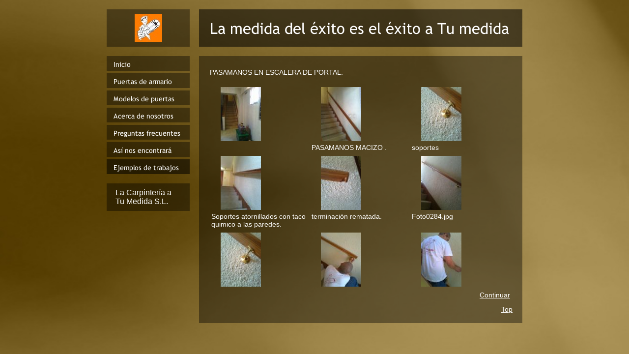

--- FILE ---
content_type: text/html
request_url: http://www.carpinteriaenmadrid.es/pasamanos.html
body_size: 13248
content:
<!DOCTYPE html PUBLIC "-//W3C//DTD HTML 4.01 Transitional//EN" "http://www.w3.org/TR/html4/loose.dtd">
<html><head><META http-equiv="Content-Type" content="text/html; charset=UTF-8"><title>pasamanos</title><meta http-equiv="X-UA-Compatible" content="IE=EmulateIE7" ><meta content="" name="description"><meta name="Keywords" content=""><link type="text/css" href="mediapool/111/1110313/resources/custom_1386874039148.css" rel="stylesheet"><style type="text/css">
		* html .box_bg { background-image: none; filter:progid:DXImageTransform.Microsoft.AlphaImageLoader(src='designs/design3006/color4/images/content_bg.png', sizingMethod='scale');}
		* html .head_bg { background-image: none; filter:progid:DXImageTransform.Microsoft.AlphaImageLoader(src='designs/design3006/color4/images/head_bg.png', sizingMethod='scale');}
  	</style></head><body><script type="text/javascript" language="JavaScript" src="js/mm.js"></script><div id="fixed_wallpaper"><img alt="" style="position: absolute; width: 100%; height: 100%;" src="designs/design3006/color4/wallpaper/wallpaper.jpg"></div><div id="body"><a id="top"><img alt="" src="images/i.gif"></a><table cellspacing="19" cellpadding="0" id="big_wrap"><tr><td align="center" class="box_bg" height="76" width="169"><img alt="" name="logo" src="mediapool/111/1110313/resources/logo.jpg" id="logo"></td><td class="head_bg" height="76" width="648"><img alt="La medida del &eacute;xito es el &eacute;xito a Tu medida" src="mediapool/111/1110313/resources/slogan_3006_4_1955874899.png" name="slogan" id="slogan"></td></tr><tr><td valign="top" width="169" id="menu_wrap"><div class="menuitem menulevel_1"><a onMouseOut="MM_swapImgRestore()" onMouseOver="
        MM_swapImage('menuimg12065517',''
        ,'mediapool/111/1110313/resources/tree/12065517_87145701a.png',1)
      " href="index.html"><img src="mediapool/111/1110313/resources/tree/12065517_87145701.png" border="0" alt="Inicio" title="Inicio" name="menuimg12065517"></a><script type="text/javascript">MM_preloadImages('mediapool/111/1110313/resources/tree/12065517_87145701a.png')</script></div><div class="menuitem menulevel_1"><a onMouseOut="MM_swapImgRestore()" onMouseOver="
        MM_swapImage('menuimg12206750',''
        ,'mediapool/111/1110313/resources/tree/12206750_1233716104a.png',1)
      " href="puertas-de-armario-1.html"><img src="mediapool/111/1110313/resources/tree/12206750_1233716104.png" border="0" alt="Puertas de armario" title="Puertas de armario" name="menuimg12206750"></a><script type="text/javascript">MM_preloadImages('mediapool/111/1110313/resources/tree/12206750_1233716104a.png')</script></div><div class="menuitem menulevel_1"><a onMouseOut="MM_swapImgRestore()" onMouseOver="
        MM_swapImage('menuimg12213732',''
        ,'mediapool/111/1110313/resources/tree/12213732_68685110a.png',1)
      " href="modelos-de-puertas-1.html"><img src="mediapool/111/1110313/resources/tree/12213732_68685110.png" border="0" alt="Modelos de puertas " title="Modelos de puertas " name="menuimg12213732"></a><script type="text/javascript">MM_preloadImages('mediapool/111/1110313/resources/tree/12213732_68685110a.png')</script></div><div class="menuitem menulevel_1"><a onMouseOut="MM_swapImgRestore()" onMouseOver="
        MM_swapImage('menuimg12065518',''
        ,'mediapool/111/1110313/resources/tree/12065518_1922336000a.png',1)
      " href="acerca-de-nosotros-1.html"><img src="mediapool/111/1110313/resources/tree/12065518_1922336000.png" border="0" alt="Acerca de nosotros" title="Acerca de nosotros" name="menuimg12065518"></a><script type="text/javascript">MM_preloadImages('mediapool/111/1110313/resources/tree/12065518_1922336000a.png')</script></div><div class="menuitem menulevel_1"><a onMouseOut="MM_swapImgRestore()" onMouseOver="
        MM_swapImage('menuimg12168525',''
        ,'mediapool/111/1110313/resources/tree/12168525_84123714a.png',1)
      " href="preguntas-frecuentes-1.html"><img src="mediapool/111/1110313/resources/tree/12168525_84123714.png" border="0" alt="Preguntas frecuentes" title="Preguntas frecuentes" name="menuimg12168525"></a><script type="text/javascript">MM_preloadImages('mediapool/111/1110313/resources/tree/12168525_84123714a.png')</script></div><div class="menuitem menulevel_1"><a onMouseOut="MM_swapImgRestore()" onMouseOver="
        MM_swapImage('menuimg12065523',''
        ,'mediapool/111/1110313/resources/tree/12065523_1446957689a.png',1)
      " href="asi-nos-encontrara-1.html"><img src="mediapool/111/1110313/resources/tree/12065523_1446957689.png" border="0" alt="As&iacute; nos encontrar&aacute;" title="As&iacute; nos encontrar&aacute;" name="menuimg12065523"></a><script type="text/javascript">MM_preloadImages('mediapool/111/1110313/resources/tree/12065523_1446957689a.png')</script></div><div class="menuitem menulevel_1"><a href="ejemplos-de-trabajos-1.html"><img src="mediapool/111/1110313/resources/tree/13331577_41935627c.png" border="0" alt="Ejemplos de trabajos" title="Ejemplos de trabajos" name="menuimg13331577"></a></div><div id="company_email_wrap" class="box_bg"><div id="company_email" class="bot"><span id="company">La Carpinter&iacute;a a Tu Medida S.L.</span></div></div><script type="text/javascript">
		if (typeof document.all != 'undefined') {
			var counter = document.getElementById('vcounter');
			if (counter) {
				if (counter.parentNode) {
					var tdAboveCounterWidth = counter.parentNode.getAttribute("width");
					if (tdAboveCounterWidth) {
						counter.style.width = tdAboveCounterWidth;
					}
				}
			}
		}
		</script></td><td valign="top" class="box_bg" id="content_wrap" width="648"><div id="content"><img height="1" width="604" alt="" src="images/i.gif" id="contentMinWidth">






























	<script type="text/javascript" src="ce_photo/js/displayImage.js"></script>

	
<table style="width:614px;" id="photoalbum_title_table" border="0" cellpadding="0" cellspacing="0">
	<tr>
		<td>
	        
	        
				
					<P>PASAMANOS EN ESCALERA DE PORTAL.</P>
				
			
		</td>
	</tr>
</table>
<table border="0" width="100%" id="photoalbum_image_table">








	<tr>
	
		<td valign="top" width="200">
	    
        	<a name="27185763"></a>
	
	<table cellspacing="0" cellpadding="0" border="0">
  <tr>
<td height="120" width="120" align="center" valign="middle">
        
		
        
        	<a href="#" onClick="displaySingleImage('../..//mediapool/111/1110313/images/mis_trabajos/pasamanos/Foto0279.jpg','1919','1440','ce_photo/html','../../', true,'../../sound');return false;"><img src="ci_15076546/thumb_27185763.jpg" border="0" hspace="0" vspace="0" alt="Foto0279.jpg" title="Foto0279.jpg" id="27185763" name=""/></a>
		
	</td>
  </tr>
</table>

	
		 
		                         
	    	<div style="word-wrap: break-word; overflow: hidden; width: 200px"></div>
		
	
	
		</td>
		


		<td valign="top" width="200">
	    
        	<a name="27185764"></a>
	
	<table cellspacing="0" cellpadding="0" border="0">
  <tr>
<td height="120" width="120" align="center" valign="middle">
        
		
        
        	<a href="#" onClick="displaySingleImage('../..//mediapool/111/1110313/images/mis_trabajos/pasamanos/Foto0280.jpg','1919','1440','ce_photo/html','../../', true,'../../sound');return false;"><img src="ci_15076546/thumb_27185764.jpg" border="0" hspace="0" vspace="0" alt="Foto0280.jpg" title="Foto0280.jpg" id="27185764" name=""/></a>
		
	</td>
  </tr>
</table>

	
		 
		                         
	    	<div style="word-wrap: break-word; overflow: hidden; width: 200px">PASAMANOS MACIZO .</div>
		
	
	
		</td>
		


		<td valign="top" width="200">
	    
        	<a name="27185796"></a>
	
	<table cellspacing="0" cellpadding="0" border="0">
  <tr>
<td height="120" width="120" align="center" valign="middle">
        
		
        
        	<a href="#" onClick="displaySingleImage('../..//mediapool/111/1110313/images/mis_trabajos/pasamanos/Foto0285.jpg','1919','1440','ce_photo/html','../../', true,'../../sound');return false;"><img src="ci_15076546/thumb_27185796.jpg" border="0" hspace="0" vspace="0" alt="Foto0285.jpg" title="Foto0285.jpg" id="27185796" name=""/></a>
		
	</td>
  </tr>
</table>

	
		 
		                         
	    	<div style="word-wrap: break-word; overflow: hidden; width: 200px">soportes</div>
		
	
	
		</td>
		
	</tr>
	
	


	<tr>
	
		<td valign="top" width="200">
	    
        	<a name="27185766"></a>
	
	<table cellspacing="0" cellpadding="0" border="0">
  <tr>
<td height="120" width="120" align="center" valign="middle">
        
		
        
        	<a href="#" onClick="displaySingleImage('../..//mediapool/111/1110313/images/mis_trabajos/pasamanos/Foto0282.jpg','1919','1440','ce_photo/html','../../', true,'../../sound');return false;"><img src="ci_15076546/thumb_27185766.jpg" border="0" hspace="0" vspace="0" alt="Foto0282.jpg" title="Foto0282.jpg" id="27185766" name=""/></a>
		
	</td>
  </tr>
</table>

	
		 
		                         
	    	<div style="word-wrap: break-word; overflow: hidden; width: 200px">Soportes atornillados con taco quimico a las paredes.</div>
		
	
	
		</td>
		


		<td valign="top" width="200">
	    
        	<a name="27185767"></a>
	
	<table cellspacing="0" cellpadding="0" border="0">
  <tr>
<td height="120" width="120" align="center" valign="middle">
        
		
        
        	<a href="#" onClick="displaySingleImage('../..//mediapool/111/1110313/images/mis_trabajos/pasamanos/Foto0283.jpg','1919','1440','ce_photo/html','../../', true,'../../sound');return false;"><img src="ci_15076546/thumb_27185767.jpg" border="0" hspace="0" vspace="0" alt="Foto0283.jpg" title="Foto0283.jpg" id="27185767" name=""/></a>
		
	</td>
  </tr>
</table>

	
		 
		                         
	    	<div style="word-wrap: break-word; overflow: hidden; width: 200px">terminación rematada.</div>
		
	
	
		</td>
		


		<td valign="top" width="200">
	    
        	<a name="27185768"></a>
	
	<table cellspacing="0" cellpadding="0" border="0">
  <tr>
<td height="120" width="120" align="center" valign="middle">
        
		
        
        	<a href="#" onClick="displaySingleImage('../..//mediapool/111/1110313/images/mis_trabajos/pasamanos/Foto0284.jpg','1919','1440','ce_photo/html','../../', true,'../../sound');return false;"><img src="ci_15076546/thumb_27185768.jpg" border="0" hspace="0" vspace="0" alt="Foto0284.jpg" title="Foto0284.jpg" id="27185768" name=""/></a>
		
	</td>
  </tr>
</table>

	
		 
		                         
	    	<div style="word-wrap: break-word; overflow: hidden; width: 200px">Foto0284.jpg</div>
		
	
	
		</td>
		
	</tr>
	
	


	<tr>
	
		<td valign="top" width="200">
	    
        	<a name="27185769"></a>
	
	<table cellspacing="0" cellpadding="0" border="0">
  <tr>
<td height="120" width="120" align="center" valign="middle">
        
		
        
        	<a href="#" onClick="displaySingleImage('../..//mediapool/111/1110313/images/mis_trabajos/pasamanos/Foto0285.jpg','1919','1440','ce_photo/html','../../', true,'../../sound');return false;"><img src="ci_15076546/thumb_27185769.jpg" border="0" hspace="0" vspace="0" alt="Foto0285.jpg" title="Foto0285.jpg" id="27185769" name=""/></a>
		
	</td>
  </tr>
</table>

	
		 
		                         
	    	<div style="word-wrap: break-word; overflow: hidden; width: 200px"></div>
		
	
	
		</td>
		


		<td valign="top" width="200">
	    
        	<a name="27185770"></a>
	
	<table cellspacing="0" cellpadding="0" border="0">
  <tr>
<td height="120" width="120" align="center" valign="middle">
        
		
        
        	<a href="#" onClick="displaySingleImage('../..//mediapool/111/1110313/images/mis_trabajos/pasamanos/Foto0286.jpg','1919','1440','ce_photo/html','../../', true,'../../sound');return false;"><img src="ci_15076546/thumb_27185770.jpg" border="0" hspace="0" vspace="0" alt="Foto0286.jpg" title="Foto0286.jpg" id="27185770" name=""/></a>
		
	</td>
  </tr>
</table>

	
		 
		                         
	    	<div style="word-wrap: break-word; overflow: hidden; width: 200px"></div>
		
	
	
		</td>
		


		<td valign="top" width="200">
	    
        	<a name="27185771"></a>
	
	<table cellspacing="0" cellpadding="0" border="0">
  <tr>
<td height="120" width="120" align="center" valign="middle">
        
		
        
        	<a href="#" onClick="displaySingleImage('../..//mediapool/111/1110313/images/mis_trabajos/pasamanos/Foto0287.jpg','1919','1440','ce_photo/html','../../', true,'../../sound');return false;"><img src="ci_15076546/thumb_27185771.jpg" border="0" hspace="0" vspace="0" alt="Foto0287.jpg" title="Foto0287.jpg" id="27185771" name=""/></a>
		
	</td>
  </tr>
</table>

	
		 
		                         
	    	<div style="word-wrap: break-word; overflow: hidden; width: 200px"></div>
		
	
	
		</td>
		
	</tr>
	
	<tr>
  <td width="100%" colspan="3">
    <table width="100%" border="0" cellspacing="0" cellpadding="0">
      <tr>
        <td align="left" width="33%">
 &nbsp;</td><td align="center" width="33%">&nbsp; <span id="photoalbumPageNumberSpan" style="visibility:hidden;">Página 1 de 2</span> &nbsp;</td><td align="right" width="33%">&nbsp; <a class="pager" href="pasamanos_1.html">Continuar</a></td>
      </tr>
    </table>
  </td>
</tr>

	
	




</table>

 

</div><a id="totop" href="#top">Top</a></td></tr></table></div></body></html>

--- FILE ---
content_type: text/css
request_url: http://www.carpinteriaenmadrid.es/mediapool/111/1110313/resources/custom_1386874039148.css
body_size: 2192
content:

/* ************************************************ */
/* Generic Design Css: design.css */

body, html {height: 100%;}
#body{ width: 100%; height: 100%; position: absolute; overflow: auto;}
#big_wrap{ margin: 0 auto;}
#body #top { line-height: 0px; height: 0px; font-size: 0px; }
#body #top img { height: 0px; }
#fixed_wallpaper { position: absolute; width: 100%; height: 100%;}
.box_bg{ background-image: url(../../../../designs/design3006/color4/images/content_bg.png);}
.head_bg{ background-image: url(../../../../designs/design3006/color4/images/head_bg.png);}
#company_email_wrap{margin: 19px 0 20px 0; width: 100%;}
#company_email{padding: 10px 18px;}
#content{padding: 10px 22px;}
.menulevel_1{margin-bottom: 5px;}
.menulevel_2, .menulevel_3{margin-top: 5px;}
#totop{float:right;margin: 0 20px 20px 0; text-decoration: none;}


/* ************************************************ */
/* Design Css for Color: color.css */



/* ************************************************ */
/* Custom Css Part */

html {
    overflow:auto;
}
body {
    padding: 0;
    margin: 0;
}
* html body { height: 100%; width: 100%; overflow:auto; }
#body {
    font-family: Tahoma, sans-serif;
    font-size: 14px;
    text-align: left;
    color: #ffffff;
    background: none;
    display: block;
    overflow: auto;
}
* html #body { height: 100%; width: 100%;  }
#body td {font-size: 14px;font-family: Tahoma, sans-serif;color: #ffffff;}
#body .bot, #body .bot td, #body .bot p, #body div .bot #totop, #body td .bot #totop{
font-family: Tahoma, sans-serif;font-size: 16px;color: #ffffff;
}
#body a, #body a:visited, #body a.pager, #body a.pager:visited {
color: #ffffff;
    text-decoration: underline;
}
#body a.totop, #body a.totop:visited, #body a.totop:hover {
    color: #ffffff;
    text-decoration: none;
}
#body a:hover, #body a.pager:hover {
    text-decoration: underline;
}
#body .sitemapTable a, #body .sitemapTable a:visited {
text-decoration: none;
}
object.videoObject {display: none;}*+html object.videoObject {display: block;}* html object.videoObject {display: block;}embed.videoEmbed {display: block;}*+html embed.videoEmbed {display: none;}* html embed.videoEmbed {display: none;}


--- FILE ---
content_type: text/javascript
request_url: http://www.carpinteriaenmadrid.es/ce_photo/js/displayImage.js
body_size: 437
content:
function displaySingleImage(imageUrl,height,width,serverPath,bgSoundUrl,bgSoundLoop,soundPath) {
	var url = serverPath+'/image.html?imageUrl='+imageUrl+'&width='+width+'&height='+height;
	if (bgSoundUrl) url += '&bgSoundUrl='+escape(bgSoundUrl)+'&bgSoundLoop='+bgSoundLoop+'&soundPath='+soundPath;
	var w = window.open(url,'singleImage','width='+width+',height='+height+',toolbar=no,status=no,scrollbars=no,location=no,resizable=yes');
}